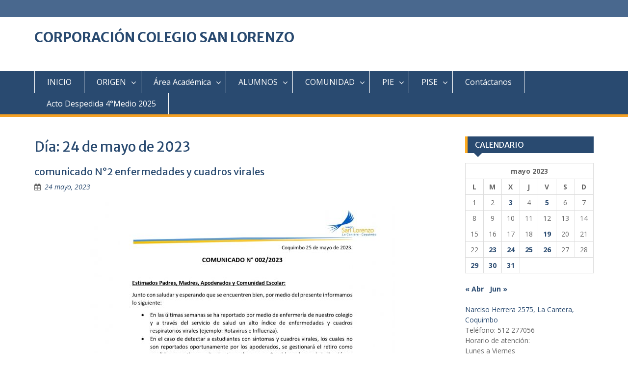

--- FILE ---
content_type: text/html; charset=UTF-8
request_url: http://www.colegiosanlorenzolacantera.cl/wp/2023/05/24/
body_size: 58961
content:
<!DOCTYPE html> <html lang="es"><head>
	    <meta charset="UTF-8">
    <meta name="viewport" content="width=device-width, initial-scale=1">
    <link rel="profile" href="http://gmpg.org/xfn/11">
    <link rel="pingback" href="http://www.colegiosanlorenzolacantera.cl/wp/xmlrpc.php">
    
<title>24 mayo, 2023 &#8211; CORPORACIÓN COLEGIO SAN LORENZO</title>
<meta name='robots' content='max-image-preview:large' />
	<style>img:is([sizes="auto" i], [sizes^="auto," i]) { contain-intrinsic-size: 3000px 1500px }</style>
	<link rel='dns-prefetch' href='//s0.wp.com' />
<link rel='dns-prefetch' href='//secure.gravatar.com' />
<link rel='dns-prefetch' href='//fonts.googleapis.com' />
<link rel="alternate" type="application/rss+xml" title="CORPORACIÓN COLEGIO SAN LORENZO &raquo; Feed" href="http://www.colegiosanlorenzolacantera.cl/wp/feed/" />
<link rel="alternate" type="application/rss+xml" title="CORPORACIÓN COLEGIO SAN LORENZO &raquo; Feed de los comentarios" href="http://www.colegiosanlorenzolacantera.cl/wp/comments/feed/" />
<script type="text/javascript">
/* <![CDATA[ */
window._wpemojiSettings = {"baseUrl":"https:\/\/s.w.org\/images\/core\/emoji\/16.0.1\/72x72\/","ext":".png","svgUrl":"https:\/\/s.w.org\/images\/core\/emoji\/16.0.1\/svg\/","svgExt":".svg","source":{"concatemoji":"http:\/\/www.colegiosanlorenzolacantera.cl\/wp\/wp-includes\/js\/wp-emoji-release.min.js?ver=6.8.3"}};
/*! This file is auto-generated */
!function(s,n){var o,i,e;function c(e){try{var t={supportTests:e,timestamp:(new Date).valueOf()};sessionStorage.setItem(o,JSON.stringify(t))}catch(e){}}function p(e,t,n){e.clearRect(0,0,e.canvas.width,e.canvas.height),e.fillText(t,0,0);var t=new Uint32Array(e.getImageData(0,0,e.canvas.width,e.canvas.height).data),a=(e.clearRect(0,0,e.canvas.width,e.canvas.height),e.fillText(n,0,0),new Uint32Array(e.getImageData(0,0,e.canvas.width,e.canvas.height).data));return t.every(function(e,t){return e===a[t]})}function u(e,t){e.clearRect(0,0,e.canvas.width,e.canvas.height),e.fillText(t,0,0);for(var n=e.getImageData(16,16,1,1),a=0;a<n.data.length;a++)if(0!==n.data[a])return!1;return!0}function f(e,t,n,a){switch(t){case"flag":return n(e,"\ud83c\udff3\ufe0f\u200d\u26a7\ufe0f","\ud83c\udff3\ufe0f\u200b\u26a7\ufe0f")?!1:!n(e,"\ud83c\udde8\ud83c\uddf6","\ud83c\udde8\u200b\ud83c\uddf6")&&!n(e,"\ud83c\udff4\udb40\udc67\udb40\udc62\udb40\udc65\udb40\udc6e\udb40\udc67\udb40\udc7f","\ud83c\udff4\u200b\udb40\udc67\u200b\udb40\udc62\u200b\udb40\udc65\u200b\udb40\udc6e\u200b\udb40\udc67\u200b\udb40\udc7f");case"emoji":return!a(e,"\ud83e\udedf")}return!1}function g(e,t,n,a){var r="undefined"!=typeof WorkerGlobalScope&&self instanceof WorkerGlobalScope?new OffscreenCanvas(300,150):s.createElement("canvas"),o=r.getContext("2d",{willReadFrequently:!0}),i=(o.textBaseline="top",o.font="600 32px Arial",{});return e.forEach(function(e){i[e]=t(o,e,n,a)}),i}function t(e){var t=s.createElement("script");t.src=e,t.defer=!0,s.head.appendChild(t)}"undefined"!=typeof Promise&&(o="wpEmojiSettingsSupports",i=["flag","emoji"],n.supports={everything:!0,everythingExceptFlag:!0},e=new Promise(function(e){s.addEventListener("DOMContentLoaded",e,{once:!0})}),new Promise(function(t){var n=function(){try{var e=JSON.parse(sessionStorage.getItem(o));if("object"==typeof e&&"number"==typeof e.timestamp&&(new Date).valueOf()<e.timestamp+604800&&"object"==typeof e.supportTests)return e.supportTests}catch(e){}return null}();if(!n){if("undefined"!=typeof Worker&&"undefined"!=typeof OffscreenCanvas&&"undefined"!=typeof URL&&URL.createObjectURL&&"undefined"!=typeof Blob)try{var e="postMessage("+g.toString()+"("+[JSON.stringify(i),f.toString(),p.toString(),u.toString()].join(",")+"));",a=new Blob([e],{type:"text/javascript"}),r=new Worker(URL.createObjectURL(a),{name:"wpTestEmojiSupports"});return void(r.onmessage=function(e){c(n=e.data),r.terminate(),t(n)})}catch(e){}c(n=g(i,f,p,u))}t(n)}).then(function(e){for(var t in e)n.supports[t]=e[t],n.supports.everything=n.supports.everything&&n.supports[t],"flag"!==t&&(n.supports.everythingExceptFlag=n.supports.everythingExceptFlag&&n.supports[t]);n.supports.everythingExceptFlag=n.supports.everythingExceptFlag&&!n.supports.flag,n.DOMReady=!1,n.readyCallback=function(){n.DOMReady=!0}}).then(function(){return e}).then(function(){var e;n.supports.everything||(n.readyCallback(),(e=n.source||{}).concatemoji?t(e.concatemoji):e.wpemoji&&e.twemoji&&(t(e.twemoji),t(e.wpemoji)))}))}((window,document),window._wpemojiSettings);
/* ]]> */
</script>
<style id='wp-emoji-styles-inline-css' type='text/css'>

	img.wp-smiley, img.emoji {
		display: inline !important;
		border: none !important;
		box-shadow: none !important;
		height: 1em !important;
		width: 1em !important;
		margin: 0 0.07em !important;
		vertical-align: -0.1em !important;
		background: none !important;
		padding: 0 !important;
	}
</style>
<link rel='stylesheet' id='wp-block-library-css' href='http://www.colegiosanlorenzolacantera.cl/wp/wp-includes/css/dist/block-library/style.min.css?ver=6.8.3' type='text/css' media='all' />
<style id='wp-block-library-theme-inline-css' type='text/css'>
.wp-block-audio :where(figcaption){color:#555;font-size:13px;text-align:center}.is-dark-theme .wp-block-audio :where(figcaption){color:#ffffffa6}.wp-block-audio{margin:0 0 1em}.wp-block-code{border:1px solid #ccc;border-radius:4px;font-family:Menlo,Consolas,monaco,monospace;padding:.8em 1em}.wp-block-embed :where(figcaption){color:#555;font-size:13px;text-align:center}.is-dark-theme .wp-block-embed :where(figcaption){color:#ffffffa6}.wp-block-embed{margin:0 0 1em}.blocks-gallery-caption{color:#555;font-size:13px;text-align:center}.is-dark-theme .blocks-gallery-caption{color:#ffffffa6}:root :where(.wp-block-image figcaption){color:#555;font-size:13px;text-align:center}.is-dark-theme :root :where(.wp-block-image figcaption){color:#ffffffa6}.wp-block-image{margin:0 0 1em}.wp-block-pullquote{border-bottom:4px solid;border-top:4px solid;color:currentColor;margin-bottom:1.75em}.wp-block-pullquote cite,.wp-block-pullquote footer,.wp-block-pullquote__citation{color:currentColor;font-size:.8125em;font-style:normal;text-transform:uppercase}.wp-block-quote{border-left:.25em solid;margin:0 0 1.75em;padding-left:1em}.wp-block-quote cite,.wp-block-quote footer{color:currentColor;font-size:.8125em;font-style:normal;position:relative}.wp-block-quote:where(.has-text-align-right){border-left:none;border-right:.25em solid;padding-left:0;padding-right:1em}.wp-block-quote:where(.has-text-align-center){border:none;padding-left:0}.wp-block-quote.is-large,.wp-block-quote.is-style-large,.wp-block-quote:where(.is-style-plain){border:none}.wp-block-search .wp-block-search__label{font-weight:700}.wp-block-search__button{border:1px solid #ccc;padding:.375em .625em}:where(.wp-block-group.has-background){padding:1.25em 2.375em}.wp-block-separator.has-css-opacity{opacity:.4}.wp-block-separator{border:none;border-bottom:2px solid;margin-left:auto;margin-right:auto}.wp-block-separator.has-alpha-channel-opacity{opacity:1}.wp-block-separator:not(.is-style-wide):not(.is-style-dots){width:100px}.wp-block-separator.has-background:not(.is-style-dots){border-bottom:none;height:1px}.wp-block-separator.has-background:not(.is-style-wide):not(.is-style-dots){height:2px}.wp-block-table{margin:0 0 1em}.wp-block-table td,.wp-block-table th{word-break:normal}.wp-block-table :where(figcaption){color:#555;font-size:13px;text-align:center}.is-dark-theme .wp-block-table :where(figcaption){color:#ffffffa6}.wp-block-video :where(figcaption){color:#555;font-size:13px;text-align:center}.is-dark-theme .wp-block-video :where(figcaption){color:#ffffffa6}.wp-block-video{margin:0 0 1em}:root :where(.wp-block-template-part.has-background){margin-bottom:0;margin-top:0;padding:1.25em 2.375em}
</style>
<style id='classic-theme-styles-inline-css' type='text/css'>
/*! This file is auto-generated */
.wp-block-button__link{color:#fff;background-color:#32373c;border-radius:9999px;box-shadow:none;text-decoration:none;padding:calc(.667em + 2px) calc(1.333em + 2px);font-size:1.125em}.wp-block-file__button{background:#32373c;color:#fff;text-decoration:none}
</style>
<style id='global-styles-inline-css' type='text/css'>
:root{--wp--preset--aspect-ratio--square: 1;--wp--preset--aspect-ratio--4-3: 4/3;--wp--preset--aspect-ratio--3-4: 3/4;--wp--preset--aspect-ratio--3-2: 3/2;--wp--preset--aspect-ratio--2-3: 2/3;--wp--preset--aspect-ratio--16-9: 16/9;--wp--preset--aspect-ratio--9-16: 9/16;--wp--preset--color--black: #000;--wp--preset--color--cyan-bluish-gray: #abb8c3;--wp--preset--color--white: #ffffff;--wp--preset--color--pale-pink: #f78da7;--wp--preset--color--vivid-red: #cf2e2e;--wp--preset--color--luminous-vivid-orange: #ff6900;--wp--preset--color--luminous-vivid-amber: #fcb900;--wp--preset--color--light-green-cyan: #7bdcb5;--wp--preset--color--vivid-green-cyan: #00d084;--wp--preset--color--pale-cyan-blue: #8ed1fc;--wp--preset--color--vivid-cyan-blue: #0693e3;--wp--preset--color--vivid-purple: #9b51e0;--wp--preset--color--gray: #666666;--wp--preset--color--light-gray: #f3f3f3;--wp--preset--color--dark-gray: #222222;--wp--preset--color--blue: #294a70;--wp--preset--color--dark-blue: #15305b;--wp--preset--color--navy-blue: #00387d;--wp--preset--color--sky-blue: #49688e;--wp--preset--color--light-blue: #6081a7;--wp--preset--color--yellow: #f4a024;--wp--preset--color--dark-yellow: #ffab1f;--wp--preset--color--red: #e4572e;--wp--preset--color--green: #54b77e;--wp--preset--gradient--vivid-cyan-blue-to-vivid-purple: linear-gradient(135deg,rgba(6,147,227,1) 0%,rgb(155,81,224) 100%);--wp--preset--gradient--light-green-cyan-to-vivid-green-cyan: linear-gradient(135deg,rgb(122,220,180) 0%,rgb(0,208,130) 100%);--wp--preset--gradient--luminous-vivid-amber-to-luminous-vivid-orange: linear-gradient(135deg,rgba(252,185,0,1) 0%,rgba(255,105,0,1) 100%);--wp--preset--gradient--luminous-vivid-orange-to-vivid-red: linear-gradient(135deg,rgba(255,105,0,1) 0%,rgb(207,46,46) 100%);--wp--preset--gradient--very-light-gray-to-cyan-bluish-gray: linear-gradient(135deg,rgb(238,238,238) 0%,rgb(169,184,195) 100%);--wp--preset--gradient--cool-to-warm-spectrum: linear-gradient(135deg,rgb(74,234,220) 0%,rgb(151,120,209) 20%,rgb(207,42,186) 40%,rgb(238,44,130) 60%,rgb(251,105,98) 80%,rgb(254,248,76) 100%);--wp--preset--gradient--blush-light-purple: linear-gradient(135deg,rgb(255,206,236) 0%,rgb(152,150,240) 100%);--wp--preset--gradient--blush-bordeaux: linear-gradient(135deg,rgb(254,205,165) 0%,rgb(254,45,45) 50%,rgb(107,0,62) 100%);--wp--preset--gradient--luminous-dusk: linear-gradient(135deg,rgb(255,203,112) 0%,rgb(199,81,192) 50%,rgb(65,88,208) 100%);--wp--preset--gradient--pale-ocean: linear-gradient(135deg,rgb(255,245,203) 0%,rgb(182,227,212) 50%,rgb(51,167,181) 100%);--wp--preset--gradient--electric-grass: linear-gradient(135deg,rgb(202,248,128) 0%,rgb(113,206,126) 100%);--wp--preset--gradient--midnight: linear-gradient(135deg,rgb(2,3,129) 0%,rgb(40,116,252) 100%);--wp--preset--font-size--small: 13px;--wp--preset--font-size--medium: 20px;--wp--preset--font-size--large: 28px;--wp--preset--font-size--x-large: 42px;--wp--preset--font-size--normal: 16px;--wp--preset--font-size--huge: 32px;--wp--preset--spacing--20: 0.44rem;--wp--preset--spacing--30: 0.67rem;--wp--preset--spacing--40: 1rem;--wp--preset--spacing--50: 1.5rem;--wp--preset--spacing--60: 2.25rem;--wp--preset--spacing--70: 3.38rem;--wp--preset--spacing--80: 5.06rem;--wp--preset--shadow--natural: 6px 6px 9px rgba(0, 0, 0, 0.2);--wp--preset--shadow--deep: 12px 12px 50px rgba(0, 0, 0, 0.4);--wp--preset--shadow--sharp: 6px 6px 0px rgba(0, 0, 0, 0.2);--wp--preset--shadow--outlined: 6px 6px 0px -3px rgba(255, 255, 255, 1), 6px 6px rgba(0, 0, 0, 1);--wp--preset--shadow--crisp: 6px 6px 0px rgba(0, 0, 0, 1);}:where(.is-layout-flex){gap: 0.5em;}:where(.is-layout-grid){gap: 0.5em;}body .is-layout-flex{display: flex;}.is-layout-flex{flex-wrap: wrap;align-items: center;}.is-layout-flex > :is(*, div){margin: 0;}body .is-layout-grid{display: grid;}.is-layout-grid > :is(*, div){margin: 0;}:where(.wp-block-columns.is-layout-flex){gap: 2em;}:where(.wp-block-columns.is-layout-grid){gap: 2em;}:where(.wp-block-post-template.is-layout-flex){gap: 1.25em;}:where(.wp-block-post-template.is-layout-grid){gap: 1.25em;}.has-black-color{color: var(--wp--preset--color--black) !important;}.has-cyan-bluish-gray-color{color: var(--wp--preset--color--cyan-bluish-gray) !important;}.has-white-color{color: var(--wp--preset--color--white) !important;}.has-pale-pink-color{color: var(--wp--preset--color--pale-pink) !important;}.has-vivid-red-color{color: var(--wp--preset--color--vivid-red) !important;}.has-luminous-vivid-orange-color{color: var(--wp--preset--color--luminous-vivid-orange) !important;}.has-luminous-vivid-amber-color{color: var(--wp--preset--color--luminous-vivid-amber) !important;}.has-light-green-cyan-color{color: var(--wp--preset--color--light-green-cyan) !important;}.has-vivid-green-cyan-color{color: var(--wp--preset--color--vivid-green-cyan) !important;}.has-pale-cyan-blue-color{color: var(--wp--preset--color--pale-cyan-blue) !important;}.has-vivid-cyan-blue-color{color: var(--wp--preset--color--vivid-cyan-blue) !important;}.has-vivid-purple-color{color: var(--wp--preset--color--vivid-purple) !important;}.has-black-background-color{background-color: var(--wp--preset--color--black) !important;}.has-cyan-bluish-gray-background-color{background-color: var(--wp--preset--color--cyan-bluish-gray) !important;}.has-white-background-color{background-color: var(--wp--preset--color--white) !important;}.has-pale-pink-background-color{background-color: var(--wp--preset--color--pale-pink) !important;}.has-vivid-red-background-color{background-color: var(--wp--preset--color--vivid-red) !important;}.has-luminous-vivid-orange-background-color{background-color: var(--wp--preset--color--luminous-vivid-orange) !important;}.has-luminous-vivid-amber-background-color{background-color: var(--wp--preset--color--luminous-vivid-amber) !important;}.has-light-green-cyan-background-color{background-color: var(--wp--preset--color--light-green-cyan) !important;}.has-vivid-green-cyan-background-color{background-color: var(--wp--preset--color--vivid-green-cyan) !important;}.has-pale-cyan-blue-background-color{background-color: var(--wp--preset--color--pale-cyan-blue) !important;}.has-vivid-cyan-blue-background-color{background-color: var(--wp--preset--color--vivid-cyan-blue) !important;}.has-vivid-purple-background-color{background-color: var(--wp--preset--color--vivid-purple) !important;}.has-black-border-color{border-color: var(--wp--preset--color--black) !important;}.has-cyan-bluish-gray-border-color{border-color: var(--wp--preset--color--cyan-bluish-gray) !important;}.has-white-border-color{border-color: var(--wp--preset--color--white) !important;}.has-pale-pink-border-color{border-color: var(--wp--preset--color--pale-pink) !important;}.has-vivid-red-border-color{border-color: var(--wp--preset--color--vivid-red) !important;}.has-luminous-vivid-orange-border-color{border-color: var(--wp--preset--color--luminous-vivid-orange) !important;}.has-luminous-vivid-amber-border-color{border-color: var(--wp--preset--color--luminous-vivid-amber) !important;}.has-light-green-cyan-border-color{border-color: var(--wp--preset--color--light-green-cyan) !important;}.has-vivid-green-cyan-border-color{border-color: var(--wp--preset--color--vivid-green-cyan) !important;}.has-pale-cyan-blue-border-color{border-color: var(--wp--preset--color--pale-cyan-blue) !important;}.has-vivid-cyan-blue-border-color{border-color: var(--wp--preset--color--vivid-cyan-blue) !important;}.has-vivid-purple-border-color{border-color: var(--wp--preset--color--vivid-purple) !important;}.has-vivid-cyan-blue-to-vivid-purple-gradient-background{background: var(--wp--preset--gradient--vivid-cyan-blue-to-vivid-purple) !important;}.has-light-green-cyan-to-vivid-green-cyan-gradient-background{background: var(--wp--preset--gradient--light-green-cyan-to-vivid-green-cyan) !important;}.has-luminous-vivid-amber-to-luminous-vivid-orange-gradient-background{background: var(--wp--preset--gradient--luminous-vivid-amber-to-luminous-vivid-orange) !important;}.has-luminous-vivid-orange-to-vivid-red-gradient-background{background: var(--wp--preset--gradient--luminous-vivid-orange-to-vivid-red) !important;}.has-very-light-gray-to-cyan-bluish-gray-gradient-background{background: var(--wp--preset--gradient--very-light-gray-to-cyan-bluish-gray) !important;}.has-cool-to-warm-spectrum-gradient-background{background: var(--wp--preset--gradient--cool-to-warm-spectrum) !important;}.has-blush-light-purple-gradient-background{background: var(--wp--preset--gradient--blush-light-purple) !important;}.has-blush-bordeaux-gradient-background{background: var(--wp--preset--gradient--blush-bordeaux) !important;}.has-luminous-dusk-gradient-background{background: var(--wp--preset--gradient--luminous-dusk) !important;}.has-pale-ocean-gradient-background{background: var(--wp--preset--gradient--pale-ocean) !important;}.has-electric-grass-gradient-background{background: var(--wp--preset--gradient--electric-grass) !important;}.has-midnight-gradient-background{background: var(--wp--preset--gradient--midnight) !important;}.has-small-font-size{font-size: var(--wp--preset--font-size--small) !important;}.has-medium-font-size{font-size: var(--wp--preset--font-size--medium) !important;}.has-large-font-size{font-size: var(--wp--preset--font-size--large) !important;}.has-x-large-font-size{font-size: var(--wp--preset--font-size--x-large) !important;}
:where(.wp-block-post-template.is-layout-flex){gap: 1.25em;}:where(.wp-block-post-template.is-layout-grid){gap: 1.25em;}
:where(.wp-block-columns.is-layout-flex){gap: 2em;}:where(.wp-block-columns.is-layout-grid){gap: 2em;}
:root :where(.wp-block-pullquote){font-size: 1.5em;line-height: 1.6;}
</style>
<link rel='stylesheet' id='contact-form-7-css' href='http://www.colegiosanlorenzolacantera.cl/wp/wp-content/plugins/contact-form-7/includes/css/styles.css?ver=5.0.5' type='text/css' media='all' />
<link rel='stylesheet' id='SFSImainCss-css' href='http://www.colegiosanlorenzolacantera.cl/wp/wp-content/plugins/ultimate-social-media-icons/css/sfsi-style.css?ver=6.8.3' type='text/css' media='all' />
<link rel='stylesheet' id='fontawesome-css' href='http://www.colegiosanlorenzolacantera.cl/wp/wp-content/themes/education-hub/third-party/font-awesome/css/font-awesome.min.css?ver=4.7.0' type='text/css' media='all' />
<link rel='stylesheet' id='education-hub-google-fonts-css' href='//fonts.googleapis.com/css?family=Open+Sans%3A600%2C400%2C400italic%2C300%2C100%2C700%7CMerriweather+Sans%3A400%2C700&#038;ver=6.8.3' type='text/css' media='all' />
<link rel='stylesheet' id='education-hub-style-css' href='http://www.colegiosanlorenzolacantera.cl/wp/wp-content/themes/education-hub/style.css?ver=2.7' type='text/css' media='all' />
<link rel='stylesheet' id='education-hub-block-style-css' href='http://www.colegiosanlorenzolacantera.cl/wp/wp-content/themes/education-hub/css/blocks.css?ver=20201208' type='text/css' media='all' />
<link rel='stylesheet' id='tablepress-default-css' href='http://www.colegiosanlorenzolacantera.cl/wp/wp-content/plugins/tablepress/css/default.min.css?ver=1.9.1' type='text/css' media='all' />
<link rel='stylesheet' id='forget-about-shortcode-buttons-css' href='http://www.colegiosanlorenzolacantera.cl/wp/wp-content/plugins/forget-about-shortcode-buttons/public/css/button-styles.css?ver=2.1.2' type='text/css' media='all' />
<link rel='stylesheet' id='social-logos-css' href='http://www.colegiosanlorenzolacantera.cl/wp/wp-content/plugins/jetpack/_inc/social-logos/social-logos.min.css?ver=1' type='text/css' media='all' />
<link rel='stylesheet' id='jetpack_css-css' href='http://www.colegiosanlorenzolacantera.cl/wp/wp-content/plugins/jetpack/css/jetpack.css?ver=6.7.4' type='text/css' media='all' />
<script type="text/javascript" src="http://www.colegiosanlorenzolacantera.cl/wp/wp-includes/js/jquery/jquery.min.js?ver=3.7.1" id="jquery-core-js"></script>
<script type="text/javascript" src="http://www.colegiosanlorenzolacantera.cl/wp/wp-includes/js/jquery/jquery-migrate.min.js?ver=3.4.1" id="jquery-migrate-js"></script>
<link rel="https://api.w.org/" href="http://www.colegiosanlorenzolacantera.cl/wp/wp-json/" /><link rel="EditURI" type="application/rsd+xml" title="RSD" href="http://www.colegiosanlorenzolacantera.cl/wp/xmlrpc.php?rsd" />
<meta name="generator" content="WordPress 6.8.3" />
<meta name="follow.[base64]" content="jHS9tX1pBQ5CZ1jCla1V"/>
<link rel='dns-prefetch' href='//v0.wordpress.com'/>
<style type='text/css'>img#wpstats{display:none}</style>
<!-- Styles cached and displayed inline for speed. Generated by http://stylesplugin.com -->
<style type="text/css" id="styles-plugin-css">

</style>
</head>

<body class="archive date wp-embed-responsive wp-theme-education-hub styles site-layout-fluid global-layout-right-sidebar">

	
	    <div id="page" class="container hfeed site">
    <a class="skip-link screen-reader-text" href="#content">Saltar al contenido</a>
    	<div id="tophead">
		<div class="container">
			<div id="quick-contact">
				
							</div>

			
							<div class="header-social-wrapper">
					<div class="widget education_hub_widget_social"></div>				</div><!-- .header-social-wrapper -->
			
		</div> <!-- .container -->
	</div><!--  #tophead -->

	<header id="masthead" class="site-header" role="banner"><div class="container">			    <div class="site-branding">

		    
										        <div id="site-identity">
					            	              <p class="site-title"><a href="http://www.colegiosanlorenzolacantera.cl/wp/" rel="home">CORPORACIÓN COLEGIO SAN LORENZO</a></p>
	            				
					        </div><!-- #site-identity -->
			
	    </div><!-- .site-branding -->

	    	    
        </div><!-- .container --></header><!-- #masthead -->    <div id="main-nav" class="clear-fix">
        <div class="container">
        <nav id="site-navigation" class="main-navigation" role="navigation">
          <button class="menu-toggle" aria-controls="primary-menu" aria-expanded="false">
          	<i class="fa fa-bars"></i>
          	<i class="fa fa-close"></i>
			Menú</button>
            <div class="wrap-menu-content">
				<div class="menu-inicio-container"><ul id="primary-menu" class="menu"><li id="menu-item-51" class="menu-item menu-item-type-custom menu-item-object-custom menu-item-home menu-item-51"><a href="http://www.colegiosanlorenzolacantera.cl/wp">INICIO</a></li>
<li id="menu-item-91" class="menu-item menu-item-type-custom menu-item-object-custom menu-item-has-children menu-item-91"><a href="#">ORIGEN</a>
<ul class="sub-menu">
	<li id="menu-item-225" class="menu-item menu-item-type-custom menu-item-object-custom menu-item-225"><a href="http://www.colegiosanlorenzolacantera.cl/wp/?page_id=221&#038;preview=true">Visión y Misión</a></li>
	<li id="menu-item-2564" class="menu-item menu-item-type-post_type menu-item-object-page menu-item-2564"><a href="http://www.colegiosanlorenzolacantera.cl/wp/sellos-y-valores/">Sellos y Valores</a></li>
	<li id="menu-item-86" class="menu-item menu-item-type-custom menu-item-object-custom menu-item-86"><a href="http://www.colegiosanlorenzolacantera.cl/wp/?page_id=325&#038;preview=true">Historia</a></li>
	<li id="menu-item-87" class="menu-item menu-item-type-custom menu-item-object-custom menu-item-87"><a href="http://www.colegiosanlorenzolacantera.cl/wp/?page_id=134&#038;preview=true">Reglamentos</a></li>
	<li id="menu-item-266" class="menu-item menu-item-type-custom menu-item-object-custom menu-item-266"><a href="http://www.colegiosanlorenzolacantera.cl/wp/?page_id=213&#038;preview=true">CRA</a></li>
</ul>
</li>
<li id="menu-item-30" class="menu-item menu-item-type-post_type menu-item-object-page menu-item-has-children menu-item-30"><a href="http://www.colegiosanlorenzolacantera.cl/wp/area-academica/">Área Académica</a>
<ul class="sub-menu">
	<li id="menu-item-1606" class="menu-item menu-item-type-post_type menu-item-object-page menu-item-1606"><a href="http://www.colegiosanlorenzolacantera.cl/wp/convivencia-escolar/">Convivencia Escolar</a></li>
	<li id="menu-item-2400" class="menu-item menu-item-type-post_type menu-item-object-page menu-item-2400"><a href="http://www.colegiosanlorenzolacantera.cl/wp/programa-de-integracion-escolar-2/">Programa de Integración Escolar</a></li>
</ul>
</li>
<li id="menu-item-141" class="menu-item menu-item-type-custom menu-item-object-custom menu-item-has-children menu-item-141"><a href="#%20">ALUMNOS</a>
<ul class="sub-menu">
	<li id="menu-item-2584" class="menu-item menu-item-type-post_type menu-item-object-page menu-item-2584"><a href="http://www.colegiosanlorenzolacantera.cl/wp/pre-basica/">PRE BÁSICA</a></li>
	<li id="menu-item-2594" class="menu-item menu-item-type-post_type menu-item-object-page menu-item-2594"><a href="http://www.colegiosanlorenzolacantera.cl/wp/primer-ciclo-1-a-4-basico/">PRIMER CICLO (1° A 4° BÁSICO)</a></li>
	<li id="menu-item-2588" class="menu-item menu-item-type-post_type menu-item-object-page menu-item-2588"><a href="http://www.colegiosanlorenzolacantera.cl/wp/segundo-ciclo-5-a-8-basico/">SEGUNDO CICLO (5° A 8° BÁSICO)</a></li>
	<li id="menu-item-2591" class="menu-item menu-item-type-post_type menu-item-object-page menu-item-2591"><a href="http://www.colegiosanlorenzolacantera.cl/wp/educacion-media/">EDUCACIÓN MEDIA</a></li>
	<li id="menu-item-2761" class="menu-item menu-item-type-post_type menu-item-object-page menu-item-2761"><a href="http://www.colegiosanlorenzolacantera.cl/wp/equipo-pie/">Equipo PIE 2025</a></li>
	<li id="menu-item-144" class="menu-item menu-item-type-custom menu-item-object-custom menu-item-144"><a href="http://www.colegiosanlorenzolacantera.cl/wp/fechas-de-matricula/">ACTIVIDADES</a></li>
	<li id="menu-item-2454" class="menu-item menu-item-type-post_type menu-item-object-page menu-item-2454"><a href="http://www.colegiosanlorenzolacantera.cl/wp/horarios-de-atencion/">INFRAESTRUCTURA</a></li>
	<li id="menu-item-2401" class="menu-item menu-item-type-post_type menu-item-object-page menu-item-2401"><a href="http://www.colegiosanlorenzolacantera.cl/wp/sistema-de-admision-escolar/">SISTEMA DE ADMISIÓN ESCOLAR</a></li>
	<li id="menu-item-185" class="menu-item menu-item-type-post_type menu-item-object-page menu-item-185"><a href="http://www.colegiosanlorenzolacantera.cl/wp/como-postular/">¿CÓMO POSTULAR?</a></li>
</ul>
</li>
<li id="menu-item-2571" class="menu-item menu-item-type-post_type menu-item-object-page menu-item-has-children menu-item-2571"><a href="http://www.colegiosanlorenzolacantera.cl/wp/comunidad/">COMUNIDAD</a>
<ul class="sub-menu">
	<li id="menu-item-4501" class="menu-item menu-item-type-post_type menu-item-object-page menu-item-4501"><a href="http://www.colegiosanlorenzolacantera.cl/wp/proyecto-educativo/">PROYECTO EDUCATIVO</a></li>
	<li id="menu-item-94" class="menu-item menu-item-type-custom menu-item-object-custom menu-item-94"><a href="http://www.colegiosanlorenzolacantera.cl/wp/?page_id=102&#038;preview=true">Dirección</a></li>
	<li id="menu-item-95" class="menu-item menu-item-type-custom menu-item-object-custom menu-item-95"><a href="http://www.colegiosanlorenzolacantera.cl/wp/?page_id=105&#038;preview=true">Equipo de Gestión</a></li>
	<li id="menu-item-96" class="menu-item menu-item-type-custom menu-item-object-custom menu-item-96"><a href="http://www.colegiosanlorenzolacantera.cl/wp/?page_id=114&#038;preview=true">Docentes</a></li>
	<li id="menu-item-97" class="menu-item menu-item-type-custom menu-item-object-custom menu-item-97"><a href="#">Asistentes</a></li>
	<li id="menu-item-2581" class="menu-item menu-item-type-post_type menu-item-object-page menu-item-2581"><a href="http://www.colegiosanlorenzolacantera.cl/wp/comite-paritario/">COMITÉ PARITARIO</a></li>
	<li id="menu-item-2513" class="menu-item menu-item-type-post_type menu-item-object-page menu-item-2513"><a href="http://www.colegiosanlorenzolacantera.cl/wp/infocentro/">INFOCENTRO</a></li>
</ul>
</li>
<li id="menu-item-7048" class="menu-item menu-item-type-post_type menu-item-object-page menu-item-has-children menu-item-7048"><a href="http://www.colegiosanlorenzolacantera.cl/wp/programa-de-integracion-escolar/">PIE</a>
<ul class="sub-menu">
	<li id="menu-item-7049" class="menu-item menu-item-type-post_type menu-item-object-page menu-item-7049"><a href="http://www.colegiosanlorenzolacantera.cl/wp/equipo-pie/">Equipo PIE 2025</a></li>
	<li id="menu-item-7051" class="menu-item menu-item-type-post_type menu-item-object-page menu-item-7051"><a href="http://www.colegiosanlorenzolacantera.cl/wp/ley-de-inclusion-escolar/">Normativa de Inclusión Escolar</a></li>
	<li id="menu-item-7144" class="menu-item menu-item-type-post_type menu-item-object-page menu-item-7144"><a href="http://www.colegiosanlorenzolacantera.cl/wp/actividades-pie-2025/">Actividades PIE 2025</a></li>
</ul>
</li>
<li id="menu-item-128" class="menu-item menu-item-type-custom menu-item-object-custom menu-item-has-children menu-item-128"><a href="#">PISE</a>
<ul class="sub-menu">
	<li id="menu-item-2402" class="menu-item menu-item-type-post_type menu-item-object-page menu-item-2402"><a href="http://www.colegiosanlorenzolacantera.cl/wp/nuestro-equipo-de-gestion/">Plan Integral de Seguridad Escolar</a></li>
</ul>
</li>
<li id="menu-item-99" class="menu-item menu-item-type-post_type menu-item-object-page menu-item-99"><a href="http://www.colegiosanlorenzolacantera.cl/wp/sample-page/">Contáctanos</a></li>
<li id="menu-item-7305" class="menu-item menu-item-type-post_type menu-item-object-page menu-item-7305"><a href="http://www.colegiosanlorenzolacantera.cl/wp/acto-despedida-4medio-2025/">Acto Despedida 4°Medio 2025</a></li>
</ul></div>            </div><!-- .menu-content -->
        </nav><!-- #site-navigation -->
       </div> <!-- .container -->
    </div> <!-- #main-nav -->
    
	<div id="content" class="site-content"><div class="container"><div class="inner-wrapper">    
	<div id="primary" class="content-area">
		<main id="main" class="site-main" role="main">

		
			<header class="page-header">
				<h1 class="page-title">Día: <span>24 de mayo de 2023</span></h1>			</header><!-- .page-header -->

						
				
<article id="post-4819" class="post-4819 post type-post status-publish format-standard has-post-thumbnail hentry category-comunicaciones">
	<header class="entry-header">
		<h2 class="entry-title"><a href="http://www.colegiosanlorenzolacantera.cl/wp/comunicado-n2-enfermedades-y-cuadros-virales/" rel="bookmark">comunicado N°2 enfermedades y cuadros virales</a></h2>
				<div class="entry-meta">
			<span class="posted-on"><a href="http://www.colegiosanlorenzolacantera.cl/wp/comunicado-n2-enfermedades-y-cuadros-virales/" rel="bookmark"><time class="entry-date published" datetime="2023-05-24T17:20:39-04:00">24 mayo, 2023</time><time class="updated" datetime="2023-06-06T08:50:56-04:00">6 junio, 2023</time></a></span><span class="byline"> <span class="author vcard"><a class="url fn n" href="http://www.colegiosanlorenzolacantera.cl/wp/author/colegio_san_lorenzo/">colegio_san_lorenzo</a></span></span>		</div><!-- .entry-meta -->
			</header><!-- .entry-header -->

	<div class="entry-content">
														<a href="http://www.colegiosanlorenzolacantera.cl/wp/comunicado-n2-enfermedades-y-cuadros-virales/"><img width="622" height="1024" src="http://www.colegiosanlorenzolacantera.cl/wp/wp-content/uploads/2023/05/comunicado-002-enfermedades-y-cuadros-virales_page-0001-622x1024.jpg" class="aligncenter wp-post-image" alt="" decoding="async" fetchpriority="high" srcset="http://www.colegiosanlorenzolacantera.cl/wp/wp-content/uploads/2023/05/comunicado-002-enfermedades-y-cuadros-virales_page-0001-622x1024.jpg 622w, http://www.colegiosanlorenzolacantera.cl/wp/wp-content/uploads/2023/05/comunicado-002-enfermedades-y-cuadros-virales_page-0001-182x300.jpg 182w, http://www.colegiosanlorenzolacantera.cl/wp/wp-content/uploads/2023/05/comunicado-002-enfermedades-y-cuadros-virales_page-0001-768x1265.jpg 768w, http://www.colegiosanlorenzolacantera.cl/wp/wp-content/uploads/2023/05/comunicado-002-enfermedades-y-cuadros-virales_page-0001-933x1536.jpg 933w, http://www.colegiosanlorenzolacantera.cl/wp/wp-content/uploads/2023/05/comunicado-002-enfermedades-y-cuadros-virales_page-0001-1243x2048.jpg 1243w, http://www.colegiosanlorenzolacantera.cl/wp/wp-content/uploads/2023/05/comunicado-002-enfermedades-y-cuadros-virales_page-0001.jpg 1275w" sizes="(max-width: 622px) 100vw, 622px" /></a>
					
					<p>COMUNICADO N° 002/2023   Estimados Padres, Madres, Apoderados y Comunidad Escolar: Junto con saludar y esperando que se encuentren bien, por medio del presente informamos lo siguiente: En las últimas semanas se ha reportado por medio de enfermería de nuestro <a href="http://www.colegiosanlorenzolacantera.cl/wp/comunicado-n2-enfermedades-y-cuadros-virales/" class="read-more">Leer más&#8230;</a></p>
<div class="sharedaddy sd-sharing-enabled"><div class="robots-nocontent sd-block sd-social sd-social-icon-text sd-sharing"><h3 class="sd-title">Comparte esto:</h3><div class="sd-content"><ul><li><a href="#" class="sharing-anchor sd-button share-more"><span>Compartir</span></a></li><li class="share-end"></li></ul><div class="sharing-hidden"><div class="inner" style="display: none;"><ul><li class="share-jetpack-whatsapp"><a rel="nofollow noopener noreferrer" data-shared="" class="share-jetpack-whatsapp sd-button share-icon" href="https://api.whatsapp.com/send?text=comunicado%20N%C2%B02%20enfermedades%20y%20cuadros%20virales%20http%3A%2F%2Fwww.colegiosanlorenzolacantera.cl%2Fwp%2Fcomunicado-n2-enfermedades-y-cuadros-virales%2F" target="_blank" title="Haz clic para compartir en WhatsApp"><span>WhatsApp</span></a></li><li class="share-facebook"><a rel="nofollow noopener noreferrer" data-shared="sharing-facebook-4819" class="share-facebook sd-button share-icon" href="http://www.colegiosanlorenzolacantera.cl/wp/comunicado-n2-enfermedades-y-cuadros-virales/?share=facebook" target="_blank" title="Haz clic para compartir en Facebook"><span>Facebook</span></a></li><li class="share-end"></li><li class="share-end"></li></ul></div></div></div></div></div>		
	</div><!-- .entry-content -->

	<footer class="entry-footer">
		<span class="cat-links"><a href="http://www.colegiosanlorenzolacantera.cl/wp/category/comunicaciones/" rel="category tag">Comunicaciones</a></span>	</footer><!-- .entry-footer -->
</article><!-- #post-## -->

			
				
<article id="post-4798" class="post-4798 post type-post status-publish format-standard has-post-thumbnail hentry category-actividades category-comunidad">
	<header class="entry-header">
		<h2 class="entry-title"><a href="http://www.colegiosanlorenzolacantera.cl/wp/casa-rural-de-las-artes/" rel="bookmark">casa rural de las artes</a></h2>
				<div class="entry-meta">
			<span class="posted-on"><a href="http://www.colegiosanlorenzolacantera.cl/wp/casa-rural-de-las-artes/" rel="bookmark"><time class="entry-date published" datetime="2023-05-24T16:45:30-04:00">24 mayo, 2023</time><time class="updated" datetime="2023-05-31T09:06:11-04:00">31 mayo, 2023</time></a></span><span class="byline"> <span class="author vcard"><a class="url fn n" href="http://www.colegiosanlorenzolacantera.cl/wp/author/colegio_san_lorenzo/">colegio_san_lorenzo</a></span></span>		</div><!-- .entry-meta -->
			</header><!-- .entry-header -->

	<div class="entry-content">
														<a href="http://www.colegiosanlorenzolacantera.cl/wp/casa-rural-de-las-artes/"><img width="847" height="603" src="http://www.colegiosanlorenzolacantera.cl/wp/wp-content/uploads/2023/05/6-2.jpg" class="aligncenter wp-post-image" alt="" decoding="async" srcset="http://www.colegiosanlorenzolacantera.cl/wp/wp-content/uploads/2023/05/6-2.jpg 904w, http://www.colegiosanlorenzolacantera.cl/wp/wp-content/uploads/2023/05/6-2-300x214.jpg 300w, http://www.colegiosanlorenzolacantera.cl/wp/wp-content/uploads/2023/05/6-2-768x547.jpg 768w" sizes="(max-width: 847px) 100vw, 847px" /></a>
					
					<p>El colegio fue invitado a participar de las actividades de la semana de las artes en al «Casa Rural de la Artes», en la Cantera</p>
<div class="sharedaddy sd-sharing-enabled"><div class="robots-nocontent sd-block sd-social sd-social-icon-text sd-sharing"><h3 class="sd-title">Comparte esto:</h3><div class="sd-content"><ul><li><a href="#" class="sharing-anchor sd-button share-more"><span>Compartir</span></a></li><li class="share-end"></li></ul><div class="sharing-hidden"><div class="inner" style="display: none;"><ul><li class="share-jetpack-whatsapp"><a rel="nofollow noopener noreferrer" data-shared="" class="share-jetpack-whatsapp sd-button share-icon" href="https://api.whatsapp.com/send?text=casa%20rural%20de%20las%20artes%20http%3A%2F%2Fwww.colegiosanlorenzolacantera.cl%2Fwp%2Fcasa-rural-de-las-artes%2F" target="_blank" title="Haz clic para compartir en WhatsApp"><span>WhatsApp</span></a></li><li class="share-facebook"><a rel="nofollow noopener noreferrer" data-shared="sharing-facebook-4798" class="share-facebook sd-button share-icon" href="http://www.colegiosanlorenzolacantera.cl/wp/casa-rural-de-las-artes/?share=facebook" target="_blank" title="Haz clic para compartir en Facebook"><span>Facebook</span></a></li><li class="share-end"></li><li class="share-end"></li></ul></div></div></div></div></div>		
	</div><!-- .entry-content -->

	<footer class="entry-footer">
		<span class="cat-links"><a href="http://www.colegiosanlorenzolacantera.cl/wp/category/actividades/" rel="category tag">Actividades</a>, <a href="http://www.colegiosanlorenzolacantera.cl/wp/category/comunidad/" rel="category tag">Comunidad</a></span><span class="comments-link"><a href="http://www.colegiosanlorenzolacantera.cl/wp/casa-rural-de-las-artes/#respond">Dejar un comentario</a></span>	</footer><!-- .entry-footer -->
</article><!-- #post-## -->

			
		

		
		</main><!-- #main -->
	</div><!-- #primary -->

<div id="sidebar-primary" class="widget-area" role="complementary">
	    <aside id="calendar-3" class="widget widget_calendar"><h2 class="widget-title">CALENDARIO</h2><div id="calendar_wrap" class="calendar_wrap"><table id="wp-calendar" class="wp-calendar-table">
	<caption>mayo 2023</caption>
	<thead>
	<tr>
		<th scope="col" aria-label="lunes">L</th>
		<th scope="col" aria-label="martes">M</th>
		<th scope="col" aria-label="miércoles">X</th>
		<th scope="col" aria-label="jueves">J</th>
		<th scope="col" aria-label="viernes">V</th>
		<th scope="col" aria-label="sábado">S</th>
		<th scope="col" aria-label="domingo">D</th>
	</tr>
	</thead>
	<tbody>
	<tr><td>1</td><td>2</td><td><a href="http://www.colegiosanlorenzolacantera.cl/wp/2023/05/03/" aria-label="Entradas publicadas el 3 de May de 2023">3</a></td><td>4</td><td><a href="http://www.colegiosanlorenzolacantera.cl/wp/2023/05/05/" aria-label="Entradas publicadas el 5 de May de 2023">5</a></td><td>6</td><td>7</td>
	</tr>
	<tr>
		<td>8</td><td>9</td><td>10</td><td>11</td><td>12</td><td>13</td><td>14</td>
	</tr>
	<tr>
		<td>15</td><td>16</td><td>17</td><td>18</td><td><a href="http://www.colegiosanlorenzolacantera.cl/wp/2023/05/19/" aria-label="Entradas publicadas el 19 de May de 2023">19</a></td><td>20</td><td>21</td>
	</tr>
	<tr>
		<td>22</td><td><a href="http://www.colegiosanlorenzolacantera.cl/wp/2023/05/23/" aria-label="Entradas publicadas el 23 de May de 2023">23</a></td><td><a href="http://www.colegiosanlorenzolacantera.cl/wp/2023/05/24/" aria-label="Entradas publicadas el 24 de May de 2023">24</a></td><td><a href="http://www.colegiosanlorenzolacantera.cl/wp/2023/05/25/" aria-label="Entradas publicadas el 25 de May de 2023">25</a></td><td><a href="http://www.colegiosanlorenzolacantera.cl/wp/2023/05/26/" aria-label="Entradas publicadas el 26 de May de 2023">26</a></td><td>27</td><td>28</td>
	</tr>
	<tr>
		<td><a href="http://www.colegiosanlorenzolacantera.cl/wp/2023/05/29/" aria-label="Entradas publicadas el 29 de May de 2023">29</a></td><td><a href="http://www.colegiosanlorenzolacantera.cl/wp/2023/05/30/" aria-label="Entradas publicadas el 30 de May de 2023">30</a></td><td><a href="http://www.colegiosanlorenzolacantera.cl/wp/2023/05/31/" aria-label="Entradas publicadas el 31 de May de 2023">31</a></td>
		<td class="pad" colspan="4">&nbsp;</td>
	</tr>
	</tbody>
	</table><nav aria-label="Meses anteriores y posteriores" class="wp-calendar-nav">
		<span class="wp-calendar-nav-prev"><a href="http://www.colegiosanlorenzolacantera.cl/wp/2023/04/">&laquo; Abr</a></span>
		<span class="pad">&nbsp;</span>
		<span class="wp-calendar-nav-next"><a href="http://www.colegiosanlorenzolacantera.cl/wp/2023/06/">Jun &raquo;</a></span>
	</nav></div></aside><aside id="widget_contact_info-3" class="widget widget_contact_info"><div itemscope itemtype="http://schema.org/LocalBusiness"><div class="confit-address" itemscope itemtype="http://schema.org/PostalAddress" itemprop="address"><a href="https://maps.google.com/maps?z=16&#038;q=narciso+herrera+2575,+la+cantera,+coquimbo" target="_blank">Narciso Herrera 2575, La Cantera, Coquimbo</a></div><div class="confit-phone"><span itemprop="telephone">Teléfono: 512 277056 </span></div><div class="confit-hours" itemprop="openingHours">Horario de atención: <br/>Lunes a Viernes <br/>de 8:00 a 18:00 horas.</div></div></aside><aside id="archives-2" class="widget widget_archive"><h2 class="widget-title">Archivos</h2>
			<ul>
					<li><a href='http://www.colegiosanlorenzolacantera.cl/wp/2026/01/'>enero 2026</a>&nbsp;(1)</li>
	<li><a href='http://www.colegiosanlorenzolacantera.cl/wp/2025/12/'>diciembre 2025</a>&nbsp;(3)</li>
	<li><a href='http://www.colegiosanlorenzolacantera.cl/wp/2025/11/'>noviembre 2025</a>&nbsp;(4)</li>
	<li><a href='http://www.colegiosanlorenzolacantera.cl/wp/2025/10/'>octubre 2025</a>&nbsp;(3)</li>
	<li><a href='http://www.colegiosanlorenzolacantera.cl/wp/2025/09/'>septiembre 2025</a>&nbsp;(1)</li>
	<li><a href='http://www.colegiosanlorenzolacantera.cl/wp/2025/08/'>agosto 2025</a>&nbsp;(6)</li>
	<li><a href='http://www.colegiosanlorenzolacantera.cl/wp/2025/07/'>julio 2025</a>&nbsp;(10)</li>
	<li><a href='http://www.colegiosanlorenzolacantera.cl/wp/2025/06/'>junio 2025</a>&nbsp;(3)</li>
	<li><a href='http://www.colegiosanlorenzolacantera.cl/wp/2025/05/'>mayo 2025</a>&nbsp;(4)</li>
	<li><a href='http://www.colegiosanlorenzolacantera.cl/wp/2025/04/'>abril 2025</a>&nbsp;(9)</li>
	<li><a href='http://www.colegiosanlorenzolacantera.cl/wp/2025/03/'>marzo 2025</a>&nbsp;(6)</li>
	<li><a href='http://www.colegiosanlorenzolacantera.cl/wp/2025/02/'>febrero 2025</a>&nbsp;(1)</li>
	<li><a href='http://www.colegiosanlorenzolacantera.cl/wp/2025/01/'>enero 2025</a>&nbsp;(1)</li>
	<li><a href='http://www.colegiosanlorenzolacantera.cl/wp/2024/12/'>diciembre 2024</a>&nbsp;(1)</li>
	<li><a href='http://www.colegiosanlorenzolacantera.cl/wp/2024/11/'>noviembre 2024</a>&nbsp;(10)</li>
	<li><a href='http://www.colegiosanlorenzolacantera.cl/wp/2024/10/'>octubre 2024</a>&nbsp;(14)</li>
	<li><a href='http://www.colegiosanlorenzolacantera.cl/wp/2024/09/'>septiembre 2024</a>&nbsp;(1)</li>
	<li><a href='http://www.colegiosanlorenzolacantera.cl/wp/2024/08/'>agosto 2024</a>&nbsp;(9)</li>
	<li><a href='http://www.colegiosanlorenzolacantera.cl/wp/2024/07/'>julio 2024</a>&nbsp;(4)</li>
	<li><a href='http://www.colegiosanlorenzolacantera.cl/wp/2024/06/'>junio 2024</a>&nbsp;(10)</li>
	<li><a href='http://www.colegiosanlorenzolacantera.cl/wp/2024/05/'>mayo 2024</a>&nbsp;(13)</li>
	<li><a href='http://www.colegiosanlorenzolacantera.cl/wp/2024/04/'>abril 2024</a>&nbsp;(12)</li>
	<li><a href='http://www.colegiosanlorenzolacantera.cl/wp/2024/03/'>marzo 2024</a>&nbsp;(10)</li>
	<li><a href='http://www.colegiosanlorenzolacantera.cl/wp/2024/02/'>febrero 2024</a>&nbsp;(2)</li>
	<li><a href='http://www.colegiosanlorenzolacantera.cl/wp/2023/12/'>diciembre 2023</a>&nbsp;(11)</li>
	<li><a href='http://www.colegiosanlorenzolacantera.cl/wp/2023/11/'>noviembre 2023</a>&nbsp;(13)</li>
	<li><a href='http://www.colegiosanlorenzolacantera.cl/wp/2023/10/'>octubre 2023</a>&nbsp;(11)</li>
	<li><a href='http://www.colegiosanlorenzolacantera.cl/wp/2023/09/'>septiembre 2023</a>&nbsp;(14)</li>
	<li><a href='http://www.colegiosanlorenzolacantera.cl/wp/2023/08/'>agosto 2023</a>&nbsp;(2)</li>
	<li><a href='http://www.colegiosanlorenzolacantera.cl/wp/2023/07/'>julio 2023</a>&nbsp;(1)</li>
	<li><a href='http://www.colegiosanlorenzolacantera.cl/wp/2023/06/'>junio 2023</a>&nbsp;(10)</li>
	<li><a href='http://www.colegiosanlorenzolacantera.cl/wp/2023/05/' aria-current="page">mayo 2023</a>&nbsp;(13)</li>
	<li><a href='http://www.colegiosanlorenzolacantera.cl/wp/2023/04/'>abril 2023</a>&nbsp;(13)</li>
	<li><a href='http://www.colegiosanlorenzolacantera.cl/wp/2023/03/'>marzo 2023</a>&nbsp;(10)</li>
			</ul>

			</aside><aside id="categories-5" class="widget widget_categories"><h2 class="widget-title">Categorías</h2>
			<ul>
					<li class="cat-item cat-item-3"><a href="http://www.colegiosanlorenzolacantera.cl/wp/category/actividades/">Actividades</a>
</li>
	<li class="cat-item cat-item-5"><a href="http://www.colegiosanlorenzolacantera.cl/wp/category/comunicaciones/">Comunicaciones</a>
</li>
	<li class="cat-item cat-item-190"><a href="http://www.colegiosanlorenzolacantera.cl/wp/category/comunidad/">Comunidad</a>
</li>
	<li class="cat-item cat-item-46"><a href="http://www.colegiosanlorenzolacantera.cl/wp/category/destacado/">Destacado</a>
</li>
	<li class="cat-item cat-item-22"><a href="http://www.colegiosanlorenzolacantera.cl/wp/category/entrevistas/">Entrevistas</a>
</li>
	<li class="cat-item cat-item-17"><a href="http://www.colegiosanlorenzolacantera.cl/wp/category/info/">Info</a>
</li>
	<li class="cat-item cat-item-193"><a href="http://www.colegiosanlorenzolacantera.cl/wp/category/intervenciones/">Intervenciones</a>
</li>
	<li class="cat-item cat-item-1"><a href="http://www.colegiosanlorenzolacantera.cl/wp/category/otra/">Otra</a>
</li>
	<li class="cat-item cat-item-192"><a href="http://www.colegiosanlorenzolacantera.cl/wp/category/pise/">PISE</a>
</li>
			</ul>

			</aside><aside id="wpcom_social_media_icons_widget-3" class="widget widget_wpcom_social_media_icons_widget"><h2 class="widget-title">SÍGUENOS EN:</h2><ul><li><a href="https://www.facebook.com/CSL2575/" class="genericon genericon-facebook" target="_blank"><span class="screen-reader-text">Facebook</span></a></li><li><a href="https://www.youtube.com/channel/UCUeXXalzIkV0NAi3ME30u5Q" class="genericon genericon-youtube" target="_blank"><span class="screen-reader-text">YouTube</span></a></li></ul></aside>	</div><!-- #sidebar-primary -->
</div><!-- .inner-wrapper --></div><!-- .container --></div><!-- #content -->
	<footer id="colophon" class="site-footer" role="contentinfo"><div class="container">    
	    	    	      <div class="copyright">
	        Copyright. Todos los derechos reservados.	      </div><!-- .copyright -->
	    	    <div class="site-info">
	      <a href="https://es.wordpress.org/">Funciona gracias a WordPress</a>
	      <span class="sep"> | </span>
			Education Hub por <a href="https://wenthemes.com/" rel="designer" target="_blank">WEN Themes</a>	    </div><!-- .site-info -->
	    	</div><!-- .container --></footer><!-- #colophon -->
</div><!-- #page --><a href="#page" class="scrollup" id="btn-scrollup"><i class="fa fa-chevron-up"></i></a>
<script type="speculationrules">
{"prefetch":[{"source":"document","where":{"and":[{"href_matches":"\/wp\/*"},{"not":{"href_matches":["\/wp\/wp-*.php","\/wp\/wp-admin\/*","\/wp\/wp-content\/uploads\/*","\/wp\/wp-content\/*","\/wp\/wp-content\/plugins\/*","\/wp\/wp-content\/themes\/education-hub\/*","\/wp\/*\\?(.+)"]}},{"not":{"selector_matches":"a[rel~=\"nofollow\"]"}},{"not":{"selector_matches":".no-prefetch, .no-prefetch a"}}]},"eagerness":"conservative"}]}
</script>
			<!--facebook like and share js -->
			<div id="fb-root"></div>
			<script>
				(function(d, s, id) {
					var js, fjs = d.getElementsByTagName(s)[0];
					if (d.getElementById(id)) return;
					js = d.createElement(s);
					js.id = id;
					js.src = "//connect.facebook.net/en_US/sdk.js#xfbml=1&version=v2.5";
					fjs.parentNode.insertBefore(js, fjs);
				}(document, 'script', 'facebook-jssdk'));
			</script>
		<script>
window.addEventListener('sfsi_functions_loaded', function() {
    if (typeof sfsi_responsive_toggle == 'function') {
        sfsi_responsive_toggle(0);
        // console.log('sfsi_responsive_toggle');

    }
})
</script>
    <script>
        window.addEventListener('sfsi_functions_loaded', function() {
            if (typeof sfsi_plugin_version == 'function') {
                sfsi_plugin_version(2.63);
            }
        });

        function sfsi_processfurther(ref) {
            var feed_id = '[base64]';
            var feedtype = 8;
            var email = jQuery(ref).find('input[name="email"]').val();
            var filter = /^([a-zA-Z0-9_\.\-])+\@(([a-zA-Z0-9\-])+\.)+([a-zA-Z0-9]{2,4})+$/;
            if ((email != "Enter your email") && (filter.test(email))) {
                if (feedtype == "8") {
                    var url = "https://api.follow.it/subscription-form/" + feed_id + "/" + feedtype;
                    window.open(url, "popupwindow", "scrollbars=yes,width=1080,height=760");
                    return true;
                }
            } else {
                alert("Please enter email address");
                jQuery(ref).find('input[name="email"]').focus();
                return false;
            }
        }
    </script>
    <style type="text/css" aria-selected="true">
        .sfsi_subscribe_Popinner {
            width: 100% !important;

            height: auto !important;

            padding: 18px 0px !important;

            background-color: #ffffff !important;

        }

        .sfsi_subscribe_Popinner form {

            margin: 0 20px !important;

        }

        .sfsi_subscribe_Popinner h5 {

            font-family: Helvetica,Arial,sans-serif !important;

            font-weight: bold !important;

            color: #000000 !important;

            font-size: 16px !important;

            text-align: center !important;

            margin: 0 0 10px !important;

            padding: 0 !important;

        }

        .sfsi_subscription_form_field {

            margin: 5px 0 !important;

            width: 100% !important;

            display: inline-flex;

            display: -webkit-inline-flex;

        }

        .sfsi_subscription_form_field input {

            width: 100% !important;

            padding: 10px 0px !important;

        }

        .sfsi_subscribe_Popinner input[type=email] {

            font-family: Helvetica,Arial,sans-serif !important;

            font-style: normal !important;

            color: #000000 !important;

            font-size: 14px !important;

            text-align: center !important;

        }

        .sfsi_subscribe_Popinner input[type=email]::-webkit-input-placeholder {

            font-family: Helvetica,Arial,sans-serif !important;

            font-style: normal !important;

            color: #000000 !important;

            font-size: 14px !important;

            text-align: center !important;

        }

        .sfsi_subscribe_Popinner input[type=email]:-moz-placeholder {
            /* Firefox 18- */

            font-family: Helvetica,Arial,sans-serif !important;

            font-style: normal !important;

            color: #000000 !important;

            font-size: 14px !important;

            text-align: center !important;

        }

        .sfsi_subscribe_Popinner input[type=email]::-moz-placeholder {
            /* Firefox 19+ */

            font-family: Helvetica,Arial,sans-serif !important;

            font-style: normal !important;

            color: #000000 !important;

            font-size: 14px !important;

            text-align: center !important;

        }

        .sfsi_subscribe_Popinner input[type=email]:-ms-input-placeholder {

            font-family: Helvetica,Arial,sans-serif !important;

            font-style: normal !important;

            color: #000000 !important;

            font-size: 14px !important;

            text-align: center !important;

        }

        .sfsi_subscribe_Popinner input[type=submit] {

            font-family: Helvetica,Arial,sans-serif !important;

            font-weight: bold !important;

            color: #000000 !important;

            font-size: 16px !important;

            text-align: center !important;

            background-color: #dedede !important;

        }

        .sfsi_shortcode_container {
            float: left;
        }

        .sfsi_shortcode_container .norm_row .sfsi_wDiv {
            position: relative !important;
        }

        .sfsi_shortcode_container .sfsi_holders {
            display: none;
        }

            </style>

	<div style="display:none">
	</div>

	<script type="text/javascript">
		window.WPCOM_sharing_counts = {"http:\/\/www.colegiosanlorenzolacantera.cl\/wp\/comunicado-n2-enfermedades-y-cuadros-virales\/":4819,"http:\/\/www.colegiosanlorenzolacantera.cl\/wp\/casa-rural-de-las-artes\/":4798};
	</script>
				<link rel='stylesheet' id='genericons-css' href='http://www.colegiosanlorenzolacantera.cl/wp/wp-content/plugins/jetpack/_inc/genericons/genericons/genericons.css?ver=3.1' type='text/css' media='all' />
<script type="text/javascript" id="contact-form-7-js-extra">
/* <![CDATA[ */
var wpcf7 = {"apiSettings":{"root":"http:\/\/www.colegiosanlorenzolacantera.cl\/wp\/wp-json\/contact-form-7\/v1","namespace":"contact-form-7\/v1"},"recaptcha":{"messages":{"empty":"Por favor, prueba que no eres un robot."}}};
/* ]]> */
</script>
<script type="text/javascript" src="http://www.colegiosanlorenzolacantera.cl/wp/wp-content/plugins/contact-form-7/includes/js/scripts.js?ver=5.0.5" id="contact-form-7-js"></script>
<script type="text/javascript" src="https://s0.wp.com/wp-content/js/devicepx-jetpack.js?ver=202605" id="devicepx-js"></script>
<script type="text/javascript" src="http://www.colegiosanlorenzolacantera.cl/wp/wp-includes/js/jquery/ui/core.min.js?ver=1.13.3" id="jquery-ui-core-js"></script>
<script type="text/javascript" src="http://www.colegiosanlorenzolacantera.cl/wp/wp-content/plugins/ultimate-social-media-icons/js/shuffle/modernizr.custom.min.js?ver=6.8.3" id="SFSIjqueryModernizr-js"></script>
<script type="text/javascript" src="http://www.colegiosanlorenzolacantera.cl/wp/wp-content/plugins/ultimate-social-media-icons/js/shuffle/jquery.shuffle.min.js?ver=6.8.3" id="SFSIjqueryShuffle-js"></script>
<script type="text/javascript" src="http://www.colegiosanlorenzolacantera.cl/wp/wp-content/plugins/ultimate-social-media-icons/js/shuffle/random-shuffle-min.js?ver=6.8.3" id="SFSIjqueryrandom-shuffle-js"></script>
<script type="text/javascript" id="SFSICustomJs-js-extra">
/* <![CDATA[ */
var sfsi_icon_ajax_object = {"ajax_url":"http:\/\/www.colegiosanlorenzolacantera.cl\/wp\/wp-admin\/admin-ajax.php"};
var sfsi_icon_ajax_object = {"ajax_url":"http:\/\/www.colegiosanlorenzolacantera.cl\/wp\/wp-admin\/admin-ajax.php","plugin_url":"http:\/\/www.colegiosanlorenzolacantera.cl\/wp\/wp-content\/plugins\/ultimate-social-media-icons\/"};
/* ]]> */
</script>
<script type="text/javascript" src="http://www.colegiosanlorenzolacantera.cl/wp/wp-content/plugins/ultimate-social-media-icons/js/custom.js?ver=6.8.3" id="SFSICustomJs-js"></script>
<script type="text/javascript" src="https://secure.gravatar.com/js/gprofiles.js?ver=2026Janaa" id="grofiles-cards-js"></script>
<script type="text/javascript" id="wpgroho-js-extra">
/* <![CDATA[ */
var WPGroHo = {"my_hash":""};
/* ]]> */
</script>
<script type="text/javascript" src="http://www.colegiosanlorenzolacantera.cl/wp/wp-content/plugins/jetpack/modules/wpgroho.js?ver=6.8.3" id="wpgroho-js"></script>
<script type="text/javascript" src="http://www.colegiosanlorenzolacantera.cl/wp/wp-content/themes/education-hub/js/skip-link-focus-fix.min.js?ver=20130115" id="education-hub-skip-link-focus-fix-js"></script>
<script type="text/javascript" src="http://www.colegiosanlorenzolacantera.cl/wp/wp-content/themes/education-hub/third-party/cycle2/js/jquery.cycle2.min.js?ver=2.1.6" id="cycle2-js"></script>
<script type="text/javascript" src="http://www.colegiosanlorenzolacantera.cl/wp/wp-content/themes/education-hub/js/custom.min.js?ver=1.0" id="education-hub-custom-js"></script>
<script type="text/javascript" id="education-hub-navigation-js-extra">
/* <![CDATA[ */
var EducationHubScreenReaderText = {"expand":"<span class=\"screen-reader-text\">ampliar el men\u00fa hijo<\/span>","collapse":"<span class=\"screen-reader-text\">cerrar el men\u00fa hijo<\/span>"};
/* ]]> */
</script>
<script type="text/javascript" src="http://www.colegiosanlorenzolacantera.cl/wp/wp-content/themes/education-hub/js/navigation.min.js?ver=20120206" id="education-hub-navigation-js"></script>
<script type="text/javascript" id="sharing-js-js-extra">
/* <![CDATA[ */
var sharing_js_options = {"lang":"es","counts":"1","is_stats_active":"1"};
/* ]]> */
</script>
<script type="text/javascript" src="http://www.colegiosanlorenzolacantera.cl/wp/wp-content/plugins/jetpack/_inc/build/sharedaddy/sharing.min.js?ver=6.7.4" id="sharing-js-js"></script>
<script type="text/javascript" id="sharing-js-js-after">
/* <![CDATA[ */
var windowOpen;
			jQuery( document.body ).on( 'click', 'a.share-facebook', function() {
				// If there's another sharing window open, close it.
				if ( 'undefined' !== typeof windowOpen ) {
					windowOpen.close();
				}
				windowOpen = window.open( jQuery( this ).attr( 'href' ), 'wpcomfacebook', 'menubar=1,resizable=1,width=600,height=400' );
				return false;
			});
/* ]]> */
</script>
<script type='text/javascript' src='https://stats.wp.com/e-202605.js' async='async' defer='defer'></script>
<script type='text/javascript'>
	_stq = window._stq || [];
	_stq.push([ 'view', {v:'ext',j:'1:6.7.4',blog:'138331638',post:'0',tz:'-4',srv:'www.colegiosanlorenzolacantera.cl'} ]);
	_stq.push([ 'clickTrackerInit', '138331638', '0' ]);
</script>
</body>
</html>
